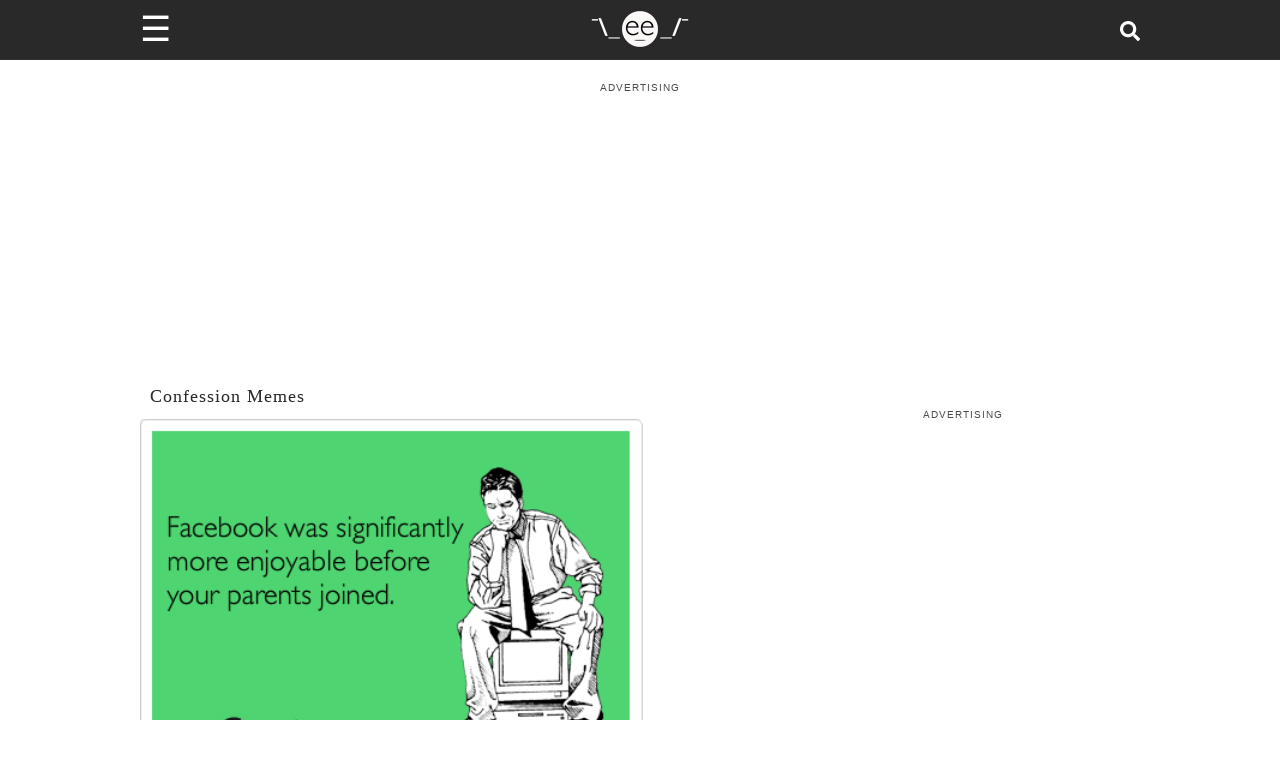

--- FILE ---
content_type: application/javascript; charset=utf-8
request_url: https://fundingchoicesmessages.google.com/f/AGSKWxWO70WO887_HcJComQEM_28pGH_wcBLAlSeGeEvTKN19N8zqSNwUdPF9S2HZ26U4iKICSBVY8hjRrOueUnaSjHbpW5aLPKsCtymWwhDHUIniKH4KSYANC9eW-pkwE2_aUB6UsdYPHDX-WRcv70NnLrIPdM95Q7dpWgWMl4kxxyGbR4Mfm-jhbAlajph/_/banner-adv-/directadvert./auditudebanners./ad/extra_/bookads.
body_size: -1291
content:
window['a1619290-ccf5-4559-b1c8-34aaf08b5e4b'] = true;

--- FILE ---
content_type: text/plain; charset=UTF-8
request_url: https://at.teads.tv/fpc?analytics_tag_id=PUB_9395&tfpvi=&gdpr_status=22&gdpr_reason=220&gdpr_consent=&ccpa_consent=&shared_ids=&sv=d656f4a&
body_size: 56
content:
NGVjZmJmYmQtNWVhNS00MTE0LWIwOTktMzk3YjllZGUzYThhIzQtNg==